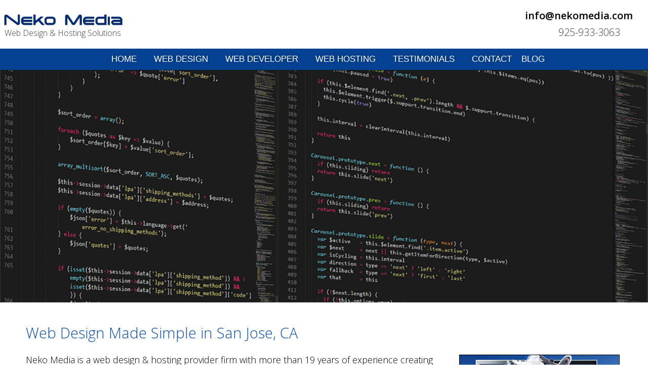

--- FILE ---
content_type: text/html; charset=UTF-8
request_url: https://www.nekomedia.com/web-design-san-jose-ca.php
body_size: 3963
content:
<!DOCTYPE html>
<html xmlns="http://www.w3.org/1999/xhtml"
      xmlns:og="http://ogp.me/ns#"
      xmlns:fb="https://www.facebook.com/2008/fbml">
      
<head>
<title>Web Design, Web Hosting, Neko Media Inc | San Jose, CA</title>
<link rel="icon" href="images/favicon-32x32.png" sizes="32x32"/>

<link rel="stylesheet" href="https://use.typekit.net/muv3sud.css">
<!-- Global site tag (gtag.js) - Google Analytics -->
<script async src="https://www.googletagmanager.com/gtag/js?id=UA-74646304-1"></script>
<script>
  window.dataLayer = window.dataLayer || [];
  function gtag(){dataLayer.push(arguments);}
  gtag('js', new Date());

  gtag('config', 'UA-74646304-1');
</script>
<meta http-equiv="Content-Type" content="text/html; charset=utf-8" />

<meta name="description" content="Neko Media is one of the Best Web Designers in California. Large & Small Business Web Design."/>

<meta name="keywords" content="web design, web hosting san francisco website design bay area, website builder, web developer, website maintenance, web application development."/>

<meta name="viewport" content="width=device-width, initial-scale=1.0 minimum-scale=1.0, maximum-scale=1.0,user-scalable=no">

<meta name="google-site-verification" content="CBApLr9GRL9K6lG3yamE8k2_IIHGyznZiLt18u0pVi8" />
<meta name="msvalidate.01" content="D57296188AA4487F31DC67AFA827EACD" />

<meta property="og:title" content="Neko Media - Website Design, Development & Marketing Experts">
<meta property="og:type" content="website" />
<meta property="og:url" content="https://www.nekomedia.com"/>
<meta property="og:description" content="web design, website design, create a website, website builder, web developer, eCommerce website, website maintenance, web application development and more." />
<meta property="og:site_name" content="Neko Media Inc" /> 
<meta property="og:image" content="https://www.nekomedia.com/images/neko-media-web-hosting.jpg" />

 <meta name="twitter:title" content="Web Design, Web Hosting, Web SEO" />
 <meta name="twitter:image" content="https://www.nekomedia.com/images/web-design-neko-6.jpg" />

 <meta name="twitter:description" content="Welcome to Neko Media - Website Design, Development & Marketing Experts" />
 <meta name="twitter:card" content="summary" />
 <meta name="twitter:site"content="@NekoMediaInc" />
  <meta name="twitter:creator"content="@NekoMediaInc" />
 <link rel="canonical" href="https://www.nekomedia.com/web-design-san-jose-ca.php"/>
 
 <div class="hidden-structured-data" itemscope itemtype="http://schema.org/Person">
   <span itemprop="name">Robert Peacock</span>
   <span itemprop="company">Neko MediaWeb Design</span>
   <span itemprop="tel">925-933-3063</span>
   <a itemprop="info@nekomedia.com" href="mailto:info@nekomedia.com">
   </a>
</div>

 
<script type="application/ld+json">
{
  "@context": "https://schema.org",
  "@type": "LocalBusiness",
  "name": "Neko Media Inc",
  "description": "Website Design & Development Services ",
"image": [
"https://www.nekomedia.com/images/web-design-neko-4.jpg",
"https://www.nekomedia.com/images/web-design-neko-6.jpg",
"https://www.nekomedia.com/images/neko-media-web-developer.jpg",
"https://www.nekomedia.com/images/neko-media-web-hosting.jpg"
 ],
   "logo": "https://www.nekomedia.com/images/NekoLogo.png",
  "priceRange": "$$$",
  "url": "https://www.nekomedia.com/web-design-san-jose-ca.php",
  "telephone": "+19259333063",
  "address": {
    "@type": "PostalAddress",
    "addressLocality": "Antioch",
    "addressRegion": "CA",
    "postalCode": "94531",
    "addressCountry": "US"
  },  
     "areaServed": [{
	  "@type": "City",
	  "name": ["Antioch CA", "Benica CA", "Brentwood CA", "Concord CA", "Corte Madera CA", "Fairfield CA", "Fremont CA", "Hayward CA", "Lafayette CA", "Larkspur CA", "Los Angeles CA", "Napa CA", "Novato CA", "Oakland CA", "Petaluma CA", "Pittsburg CA", "Sacramento CA", "San Anselmo CA", "San Francisco CA", "San Jose CA", "San Rafael CA", "Sausalito CA", "Stinson Beach CA", "Walnut Creek CA"]
		}],

   "contactPoint": {
    "@type": "ContactPoint",
   "email": "info@nekomedia.com",
       "sameAs": {
		"contactType": "Sales, Service, Help"		
		}
	} 
  },  "openingHoursSpecification": {
    "@type": "OpeningHoursSpecification",
    "dayOfWeek": [
      "Monday",
      "Tuesday",
      "Wednesday",
      "Friday",
      "Thursday",
      "Saturday",
      "Sunday"
    ],
    "opens": "7:00",
    "closes": "16:00"
  }

}
</script>
<script type="application/ld+json">
{
  "@context": "https://schema.org",
  "@type": "BreadcrumbList",
  "itemListElement": [{
    "@type": "ListItem",
    "position": 1,
    "item": {
      "@id": "https://www.nekomedia.com",
      "name": "Home"
    }
  },{
    "@type": "ListItem",
    "position": 2,
    "item": {
      "@id": "https://www.nekomedia.com/web-design.php",
      "name": "Web Design"
    }
  },{
    "@type": "ListItem",
    "position": 3,
    "item": {
      "@id": "https://www.nekomedia.com/web-developer.php",
      "name": "Web Developer"
    }
  },{
    "@type": "ListItem",
    "position": 4,
    "item": {
      "@id": "https://www.nekomedia.com/web-hosting.php",
      "name": "Web Hosting"
    }
      },{
    "@type": "ListItem",
    "position": 5,
    "item": {
      "@id": "https://www.nekomedia.com/contactus.php",
      "name": "Contact"
    }
  }]
}
</script>
<link rel="stylesheet" href="css/style.css">
<link rel="stylesheet" href="css/site.css">
</head>
<body>
			
<input type="checkbox" id="nav-trigger" class="nav-trigger"  />
<label for="nav-trigger">
  <div class="line"></div>
  <div class="line"></div>
  <div class="line"></div>
</label>
 
  <header class="header main-header header-fixed">  
    <div class="header_top header_top2">
       
        <div class="branding">
<center><a href="https://www.nekomedia.com/" style="margin-left: 0;"><img src="images/NekoLogo44.webp" width="300" alt="Web Design, website designer, web designer"></a></center>
<div  style="font-size: 16px; line height:100%;color: #403e3e;">&nbsp;Web Design & Hosting Solutions </div><!-- <div style="line-height: 18px;font-weight: 600;color: #403e3e; padding-left: 10px;">&nbsp;&nbsp;Web Design & Hosting Solutions </div> -->
        </div>
        <div class="info">
          <div class="info-link">
           <a href="mailto:info@nekomedia.com">info@nekomedia.com</a>
          </div>
        
          <div class="info-link">
          <div  style="font-size: 20px; line height:100%; color: #403e3e;">925-933-3063&nbsp;&nbsp;&nbsp;&nbsp;&nbsp;&nbsp;&nbsp;&nbsp;</div>
           <!--  <a href="tel:9259333063">925-933-3063&nbsp;&nbsp;</a> -->
          </div>
      </div>
    </div>
	
    <div class="header_nav clx">

		  
		  
		<nav class="menu" style="background-color: #064294;">
			<a href="https://www.nekomedia.com" class="menu__item">home</a>
			<a href="web-design.php" class="menu__item">web design</a>
			<a href="web-developer.php" class="menu__item">web developer</a>
			<a href="web-hosting.php" class="menu__item">web hosting</a>
			<a href="testimonials.php" class="menu__item">testimonials</a>
			<!-- <a href="portfolio.php" class="menu__item">portfolio</a> -->
			<a href="contactus.php" class="menu__item">contact</a>
			<div class="dropdown">
			
			<div class="dropdown">
			  <span>blog</span>

			  <div class="dropdown-content">
				<div class="droplink first"><a href="difference-between-web-designer-and-web-developer.php">Web Design vs. Web Developer</a></div>
				<div class="droplink"><a href="what-is-responsive-web-design.php"> Responsive Web Design</a></div>
				<div class="droplink"><a href="what-are-mobile-applications.php">What are Mobile Applications</a></div>
				<div class="droplink"><a href="how-to-get-your-website-on-google.php">Your website #1 on Google</a></div>
				<div class="droplink"><a href="difference-between-web-designer-and-web-developer.php">Get verified on Google</a></div>
				<div class="droplink"><a href="difference-between-web-designer-and-web-developer.php">Win with Google Ads</a></div>
				<div class="droplink"><a href="difference-between-web-designer-and-web-developer.php">Domain Name Registration</a></div>
				<div class="droplink"><a href="difference-between-web-designer-and-web-developer.php">Why Google Search Varies</a></div>
				<div class="droplink"><a href="difference-between-web-designer-and-web-developer.php">The Benefits </a></div>
				<div class="droplink"><a href="difference-between-web-designer-and-web-developer.php">What is Organic SEO</a></div>
				<div class="droplink"><a href="difference-between-web-designer-and-web-developer.php">Create A User Friendly Website</a></div>
				<div class="droplink"><a href="difference-between-web-designer-and-web-developer.php">Web Designer Tools</a></div>
				<div class="droplink"><a href="difference-between-web-designer-and-web-developer.php">Website Redesign & Why</a></div>
				<div class="droplink"><a href="difference-between-web-designer-and-web-developer.php">Color & Web Design</a></div>
				<div class="droplink"><a href="difference-between-web-designer-and-web-developer.php">Web Design Challenges</a></div>
				<div class="droplink"><a href="difference-between-web-designer-and-web-developer.php">Importance Of Web Speed</a></div>
				<div class="droplink"><a href="difference-between-web-designer-and-web-developer.php">Web Design Future</a></div>
				<div class="droplink"><a href="difference-between-web-designer-and-web-developer.php">Graphic Design & The Web</a></div>
				<div class="droplink"><a href="difference-between-web-designer-and-web-developer.php">Minimalist Web Design</a></div>
				<div class="droplink"><a href="difference-between-web-designer-and-web-developer.php">No Calls For Service</a></div>
				
			  </div>
			</div>
		</nav>	

		
          <div class="info">
          <div style="font-family: aviano-sans, sans-serif; font-weight: 200; font-size: 18px;color: #e8eaec; line-height: 1; ">
            <a href="mailto:info@nekomedia.com">info@nekomedia.com</a>
          </div>
        
          <div style="font-family:upgrade-lights, sans-serif; font-weight: 200; font-size: 18px; color: #e8eaec; line-height: 1;">
            <a href="tel:9259333063">925-933-3063&nbsp;&nbsp;</a>
          </div>
      </div>
    </div>
    

       
 </header>
<div class="wrap wrap-cities"> <img src="https://nekomedia.com/images/web-design-San-Jose-CA.jpg"  class="hero_img" alt="Web Design" title="Web Design, Web Hosting">
	<section class="section">
   

  

        <div class="content">
          <heading class="content_heading">
            <h1 class="section_title">Web Design Made Simple in San Jose, CA</h1><div class="right smfull" style="padding:5px;">
<img  class = "img-border" src="https://nekomedia.com/images/neko-media-large-business.jpg">
          </div>
            <p>Neko Media is a web design & hosting provider firm with more than 19 years of experience creating successful web solutions for our clients. We consult on projects of all sizes, including new and existing projects. We specialize in all areas of Web Design, so please inquire within for any questions you may have. We are happy to give consulting advice on your web projects. Super Affordable Solutions.</p><br>
          </heading>
          
           <p class="tx-regular">Your website can be a very powerful advertising tool for your business. It plays an important role in your business exposure and success. Neko Media offers custom website design that will help your business grow leads and build search engine rankings. We offer quality design & web hosting services at super affordable rates, we are local to the USA, & available by telephone at your fingertips -  you don’t get robo call or synthetic telephone support. We are really proud that we can offer our services at a much lower rate than other web design firms.</p>
          

          <p class="tx-regular">Bring your business to the next level & take advantage of a growth potential. We are offering very affordable rates & packages for transfer & upgrade of your old existing website. We specialize in designing responsive websites that are optimized for all devices, functional websites with clean, simple designs that engage viewers and encourage repeat traffic.</p>
          <div class="row">
          <h3 style="font-size: 30px;" class="list-heading">&nbsp;&nbsp;&nbsp;&nbsp;Web Design Services We Provide:</h3>
				<div class="clx ">
            <div class="col-6 col-sm-12">
              <ul class="">
                <li>I need a website makeover - Website Re-design</li>
                <li>My shopping cart is not working -  eCommerce Set Up</li>
                <li>I need a new Logo Design - Graphic Design Services</li>
                <li>I need a new website - Web Design Services</li>
                <li>Company Website Design, Development & Hosting</li>
            
              </ul>
            </div>
            <div class="col-6 col-sm-12">
              <ul class="">
                <li>I need an affordable web design - Fast Quotes Web Design</li>
                <li>My website has been hacked - Recover Website Takeovers</li>
                <li>I need a booking systems - Website Booking System</li>
                <li>My website doesn't look good - Website Design Upgrade</li>
                <li>My Hosting Service is bad  -  Premium Web Hosting Services</li><br><br>
              </ul>
            </div>
          </div>
        </div>
</section>
</div>
	

	<footer style="padding: 12px;background: #064294;font-size: 16px;color: #FFFFFF;">

<div  style="max-width: 1000px;margin: 0 auto;text-align: center;">
 
	
		<div class = "sm-hide">
			<div style="font-size:14px; padding: 10px; max-width: 1060px; margin: 0 auto;">
				<nav style="display: inline-block; width:100%; text-transform: uppercase; font-weight:bold;">    
					<a href="https://www.nekomedia.com" style="margin: 1px; color: #fff; padding: 0 25px;color:#ffffff;">Home</a>
					<a href="web-design.php" style="margin: 1px; color: #fff; padding: 0 25px;color:#ffffff;">Web Designs</a>
					<a href="web-developer.php" style="margin: 1px; color: #fff; padding: 0 25px;color:#ffffff;">Web Developer</a>
					<a href="web-hosting.php" style="margin: 1px; color: #fff; padding: 0 25px;color:#ffffff;">Web Hosting</a>
					<!-- <a href="portfolio.php" style="margin: 1px; color: #fff; padding: 0 25px;color:#ffffff;">Portfolio</a>	 -->
					<a href="contactus.php" style="margin: 1px; color: #fff; padding: 0 25px;color:#ffffff;">Contact</a>
					<a href="web-accessibility.php" style="margin: 1px; color: #fff; padding: 0 25px;color:#ffffff;">Accessibility</a>
<br><br>

					
				</nav>
			</div>
		</div>

<nav class="social">
	<a href="https://www.facebook.com/nekomediainc" class="social_item fb" target="_blank" rel=noopener><i class="icon icon-fb"></i>Facebook</a>
	
	<a href="https://twitter.com/nekomediainc" class="social_item tw" target="_blank" rel=noopener><i class="icon icon-tw"></i>Twitter</a>
	<a href="https://www.linkedin.com/in/nekomedia" class="social_item li" target="_blank" rel=noopener><i class="icon icon-li"></i>Linkedin</a>	

	<a href="https://www.instagram.com/nekomediainc" class="social_item ig" target="_blank" rel=noopener><i class="icon icon-ig"></i>Instagram</a>	
	<a href="https://www.pinterest.com/nekomediainc" class="social_item pi" target="_blank" rel=noopener><i class="icon icon-pi"></i>Pinterest</a>	
<a href="listing.php" class="social_item pi" ><i class=""></i>Service Areas</a>
<a href="privacy-policy.php" class="social_item pi" ><i class=""></i>Privacy Policy</a> <!-- <a href="web-links.php" class="social_item pi" ><i class=""></i>Backlinks</a> -->

		
      </nav>			

</div>

	
		</div><br>
		<div style="text-align: center;color: #ffffff;line-height: 5px;font-size: 11px;">Copyright &copy; 2026		</div>	</div><br>
		
		


	</footer>
	
	
	
</body>
</html>

--- FILE ---
content_type: text/css
request_url: https://www.nekomedia.com/css/style.css
body_size: 2955
content:
@import url('https://fonts.googleapis.com/css2?family=Open+Sans:wght@300;600&display=swap');
body {
        font-family: 'Open sans', serif; 
        font-size: 48px;
        font-weight: 300;
        font-size: 17px;
        line-height: 22px;
		margin:0px;
      }
.header,
.wrap,
.footer {
  position: relative;
  z-index: 2;
  right: 0;
  top: 0;
  
}
.wrap{
	margin-bottom:58px;
	
}
.hero_img{
	width:100%;	
	
}
h1{
font-family: 'Open sans', serif;
font-weight: 400;
text-align: center;
font-size: 28px;
/*line-height: 10px;*/
color: #094dab;

}	
h2 {
font-family: 'Open sans', serif;
font-weight: 400;
text-align: center;
font-size: 28px;
/*line-height: 10px;*/
color: #094dab;
}	

h3{
font-family: 'Open sans', serif;
font-weight: 300;
text-align: center;
font-size: 18px;
/*line-height: 10px;*/
color: #ffffff;
}	
  
h4{
font-family: 'Open sans', serif;
font-weight: 300;
text-align: center;
font-size: 16px;
/*line-height: 10px;*/
color: #ffffff;

}	
h5 {
    font-family: 'Open sans', serif;
    font-weight: 400;
    text-align: left;
    font-size: 20px;
    /* line-height: 10px; */
    color: #094dab;
}

.byline{
font-family: 'Open sans', serif;
font-weight: 300;
text-align: center;
font-size: 14px;
line-height: 35px;
color: #000000;
}	

.page-titles2{
font-family: 'Open sans', serif;
font-weight: 700;
text-align: center;
font-size: 26px;
line-height: 29px;
color: #094dab;
}

.page-titles3{
font-family: 'Open sans', serif;
font-weight: 700;
text-align: center;
font-weight: 500;
font-size: 26px;
line-height: 29px;
color: #094dab;
}
  
* {
  box-sizing: border-box;
}
p {
  margin-top: 0;
  line-height: 1.7;
  font-size:18px;
}
.listing {
    padding: 20px;
    border-radius: 8px;
    border: 1px solid #ddd;
    list-style: none;
    font-weight: 700;
}
a {
  text-decoration: none;
  /* color: #1e6bb0; */
	color: #094dab;

}
a:vistited{
	
	color: #094dab;
}
.listing a {
    text-decoration: none;
    color: #000;
	font-weight:bold;
}
.clx:before,
.clx:after,
.row:before,
.row:after,
.content:before,
.content:after,
.menu:before,
.menu:after {
  content: '';
  display: table;
  clear: both;
}
img {
  max-width: 100%;
  vertical-align: top;
}
hr {
  border: 0;
  height: 2px;
  background: #000;
}
.h1 {
  font-size: 18px;
}

.h2 {
  font-size: 18px;
}
.h4 {
  font-size: 18px;
}
.h6 {
  font-size: 13px;
  letter-spacing: 1px;
}
.list-ib {
  display: inline-block;
  text-align: left;
}

.line {
  width: 40px;
  height: 5px;
  margin-bottom: 7px;
  background: #000;
  border: 1px solid #fff;
  cursor: pointer;
}

	.col-3 {
	width: 25%;
	}
	.col-4 {
	width: 33.33%;
	}

	.col-5 {
	width: 41.666667%;
	}

	.col-6 {
	width: 50%;
	}

	.col-7 {
	/*width: 58.333333%;*/
	width: 58%;
	}

	.col-8{
		width:66.66%;
		
	}
	.col-9{
		width:75%;
		
	}
	.col-10{
		width:83%;
		
	}

.banner {
  padding: 5% 0;

  text-align: center;
}
.banner_heading {
  font-size: 20px;
  text-shadow: 2px 2px 2px #222;
  color: #05aff2;
}
.banner_text {
  font-size: 17px;
  font-weight: 700;
  text-shadow: 2px 2px 2px #222;
  color: #74dfff;
}
.section {
  padding: 0px;
}
.contact-page{
	
	padding-bottom:30px;
}
.about-us-page{
	padding-bottom:50px;	
	
}
.index-page{
	
	padding-bottom:50px;
}
.three-images img{
	border: 1px solid #ddd;
	padding:3px;
    margin-left: 22px;
}
.three-images{
	padding:30px 0;

}
.section_title {
  font-size: 29px;
  color: #094dab;
  }
.section_title2 {
  font-size: 22px;
  color: #10226E;
}
.section-white {
  background: #fff;
}
.section-grey {
  background: #f2f2f2;
}

.thumb.left,
.thumb.right {
  float: none;
  text-align: center;
}
.thumb img {
  padding: 5px;
  background: #fff;
  box-shadow: 0 0 3px rgba(0, 0, 0, 0.17);
}
.thumb {
  border: 1px solid #ccc;
  box-shadow: 0 0 5px rgba(0, 0, 0, 0.19);
}
.footer {
  padding: 15px;
  background: #074294;
  font-size: 16px;
  color: #fff;
}
.footer a {
  color: #fff;
}
.footer .col-sm-12 {
  margin: 4px 0;
}
.card {
  margin: 0 15px 20px;
  padding: 15px;
  background: #fff;
  box-shadow: 0 0 15px rgba(0, 0, 0, 0.03);
  border-radius: 5px;
}
.thumb-smaller {
  max-width: 270px;
  margin: 0 auto;
}
.map-wrapper {
  position: relative;
  padding-bottom: 38%;
}
.map-wrapper iframe {
  position: absolute;
  width: 100%;
  height: 100%;
}
.form_header {
  padding: 10px 5%;
/*  background: #ff0100; */
  font-size: 120%;
  text-align: center;
  color: #000;
  font-weight:400;
}
.form_header2 {
  padding: 0px;
/*    background: #074294; */
   text-align: center;
  color: #000;
}
.form_header2 a{
  color: #000;
	font-size:20px;
	font-weight:500;
	
}
.wpcf7-submit {
    width: 50%;
    margin-left: 105px;
    padding: 10px 15px;
    border: 0;
    border-radius: 20px;
    background: #064294;
    font-size: 18px;
    text-transform: uppercase;
    cursor: pointer;
    color: #fff;
}
.wpcf7-submit2 {
    width: 50%;

    padding: 10px 15px;
    border: 0;
    border-radius: 20px;
    background: #000;
    font-size: 18px;
    text-transform: uppercase;
    cursor: pointer;
    color: #fff;
}

.btn-refresh {
  height: 75px;
  border-radius: 5px;
  cursor: pointer;
}
.form-control {
  width: 100%;
  padding: 5px 8px;
}
.form_body {
  padding: 15px 5% 0 5%;
}
.form-border {
    border: 2px solid #000;
    border-radius: 25px;
    padding-top: 20px;
	max-width: 760px;
}

.wpcf7-form-control,
#test_captcha {
  padding: 6px 12px;
  border: 1px solid #ccc;
}
.testimonials {
    padding: 10px;
    box-shadow: 0 0 15px rgba(0, 0, 0, 0.1);
    border: 1px solid #ddd;
    background: #fff;
	padding-top: 20px;	
}
.testimonials_list {
    margin: 10px 0;
    padding: 15px;
    background: #fff;
    border: 1px solid #ededed;
}
.form_group {
  margin-bottom: 15px;
}
.card_title {
  font-size: 18px;
}

blockquote{
	
    font-size: 19px;
	
}

.btn {
    display: inline-block;
    padding: 8px 20px;
    border-radius: 5px;
    font-weight: 700;
    transition: all 0.3s;
}
.btn-blue {
    background: #0b3364;
    color: #fff;
}
.btn-blue:hover {
    background: #3c5c83;
}
/**/

.overflow {
  overflow: hidden;
}
.row {
  margin-right: 0px;
  margin-left: 0px;
}
.forms-page{
	
	padding: 20px;
}

.col-sm-12 {
  width: 100%;
}
.sm-hide {
  display: none;
}
.left {
  float: left;
}
.right {
  float: right;
}
.tx-right {
  text-align: right;
}
.tx-left {
  text-align: left;
}
.tx-cnter {
  text-align: center;
}
.tx-bold {
  font-weight: 700;
}
.tx-italic {
  font-style: italic;
}
.tx-skyblue {
  color: #05aff2;
}
.tx-white {
  color: #fff;
}
.tx-blue {
  color: #094dab;
}
.tx-stroke {
  text-shadow: 0 0 2px #000;
}
.header_inner,
.banner_inner
 {
  padding: 15px;
  max-width: 1060px;
  margin: 0 auto;
  
}
.content {
  padding: 0px 4%;
   max-width: 1290px;
  margin: 0 auto;
  
}


.well {
  padding: 20px;


}
.well-sm {
  padding: 10px 15px;
}
.footer_inner {
  max-width: 1000px;
  margin: 0 auto;
}
.branding {
  display: inline-block;
  max-width: 637px;
  margin: 0 60px;
 
}

/**/
.header {
  position: fixed;
  top: 0;
  left: 0;
  z-index: 996;
  width: 100%;
  background: #ffffff;
  border-bottom: 1px solid #ccc;

}
.wrap,
.footer {
  position: relative;
  z-index: 2;
  right: 0;
  top: 0;

}
.menu-first {
  max-width: 1100px;
  margin: 0 auto;
}

.menu-first .menu_item {
  display: inline-block;
  width: 100%;
  line-height: 30px;
  padding: 5px 15px;
  border-bottom: 1px solid rgba(255, 255, 255, 0.2);
  font-size: 0.8em;
  text-align: left;
  text-transform: uppercase;
  color: #fff;
}

.menu-second {
  margin-bottom: 15px;
}

.menu-second .menu_item {
  margin: 0 15px;
  font-size: 14px;
  text-transform: uppercase;
}


label[for='nav-trigger'] {
  position: fixed;
  top: -3px;
  right: 0;
  display: flex;
  flex-direction: column;
  justify-content: center;
  align-items: center;
  width: 66px;
  height: 73px;
  z-index: 999;
  cursor: pointer;
}

.nav-trigger + label,
.header,
.wrap {
  /* transition: right 0.2s; */
}

.nav-trigger:checked + label {
  /* right: 215px; */
}

.nav-trigger:checked ~ .header .menu-first {
  display: block;
}

.nav-trigger:checked ~ .header,
.nav-trigger:checked ~ .wrap,
.nav-trigger:checked ~ .footer {
  /* right: 200px; */
}

.nav-trigger:checked ~ .header {
  background: #ff3d44;
}

.header .header_nav {
  top: 73px;
  left: 0;
  right: 0;
  bottom: auto;
  overflow: initial;
  display: none;
  width: auto;
}

.header .header_nav .info {
  display: flex;
  justify-content: space-between;
  padding: 15px 0;
}

.nav-trigger:checked ~ .header .header_nav {
  display: block;
}

.line {
  width: 40px;
  height: 5px;
  margin-bottom: 7px;
  background: #fff;
  cursor: pointer;
}

.header {
 
}
/* top background */
.header_top {
  padding: 5px 0px;
  background: #13629f;
}
/* new header styling mobile */
.header-fixed {
  position: fixed;
  top: 0;
  left: 0;
  z-index: 980;
  width: 100%;
}

.header-fixed + .hero {
  margin-top: 103px;
}

.header_top2 {
  padding: 0;
  background: transparent;
}

.header_top2 .branding {
  display: block;
  margin: 0 66px 0 0;
  padding: 5px;
    background: #ffffff;
}


.header_top2 .info {
  display: none;
  flex-direction: row;
  justify-content: space-between;
  padding: 15px;
}
.header_top2 .info a {
	line-height: 32px;
    font-weight: 600;
    color: #000000;
    font-size: 20px;
}
/* end of new header styling mobile */

.info a {
  display: inline-block;
  margin: 0 15px;
  color: #fff;
}

.info-link{
	color:#000000;
}
.info-link a{
	color:#000000;
}
.info-link a:visited{
	color:#000000;
}
.menu {
    text-align: center;
    background: #064294;
    text-transform: uppercase;
    color: #ffffff;
}
.menu-first {
	overflow:hidden;
  max-width: 1100px;
  margin: 0 auto;
}

.menu-first .menu_item {
  display: inline-block;
  width: 100%;
  line-height: 30px;
  padding: 5px 15px;
  border-bottom: 1px solid rgba(255, 255, 255, 0.2);
  font-size: 0.8em;
  text-align: left;
  text-transform: uppercase;
  color: #fff;
}

.menu-second {
  margin-bottom: 15px;
}

.menu-second .menu_item {
  margin: 0 15px;
  font-size: 14px;
  text-transform: uppercase;
}
.img-border{
	border:1px black solid;
}
.p-style{
font-size:24px
}
@media (min-width: 768px) {
.sm-hide {
  display: block;
}
  .tx-mega {
    font-size: 36px;
  }
  .line {
    display: none;
  }
  .branding {
    margin-left: 0;
    /* min-width: 637px; */
  }
  .branding img {
    max-width: 100%;
  }

  .header {
    border: 0;
  }
  .header_top {
    display: flex;
    justify-content: space-between;
    align-items: center;
  }

  .header_left{
	  float:left;
	  
  }

  .header_nav {
    position: initial;
    width: auto;
    overflow: initial;
  }
  .header,
  .wrap,
  .footer {
    right: 0 !important;
  }
  .info {
    display: block;
    margin-top: 0;
    text-align: right;
  }

  .menu-first .menu_item {
    width: auto;
    margin: 0;
    padding: 0 32px;
  }
  .menu-first .menu_item:first-child {
    padding-left: 0;
  }
  .menu-second {
    margin: 8px;
  }
  .wrap {
    margin-top: 127px; 
  }
  .banner {

  }
  .banner_heading {
    font-size: 40px;
    line-height: 1;
  }
  .banner_text {
    font-size: 30px;
  }

  [class^='col-'],
  [class*=' col-'] {
    float: left;
    padding-right: 15px;
    padding-left: 15px;
  }
  .col-3 {
    width: 25%;
  }
  .col-4 {
    width: 33.33%;
  }

  .col-5 {
    width: 41.666667%;
  }

  .col-6 {
    width: 50%;
  }

  .col-7 {
    /*width: 58.333333%;*/
	width: 58%;
  }
  
	.col-8{
		width:66.66%;
		
	}
	.col-9{
		width:75%;
		
	}
	.col-10{
		width:83%;
		
	}	
  .thumb.left {
    float: left;
    margin-right: 25px;
  }
  .thumb.right {
    float: right;
    margin-left: 25px;
  }
  .footer {
    padding: 5px 0 20px;
  }
  .desk-hide {
    display: none;
  }
  .desk-show {
    display: block;
  }
  .thumb-smaller {
    max-width: 100%;
  }
  .box {
    width: 50%;
  }
  .tx-desk-left {
    text-align: left;
  }
	.main-img-banner{
	margin-top:0px;

	}
  .line {
    display: none;
  }

  .info {
    float: right;
    line-height: 68px;
  }
  /* new header styling desktop*/


  .header_top2 {
    display: flex;
    align-items: center;
    justify-content: space-between;
    background: #ffffff;
  }
  
  .header_top2 .info {
    display: flex;
    flex-direction: column;
    float: none;
    line-height: 1.7;
  }

  
  /* end of new header styling desktop*/
  .header_nav {
    border-bottom: 1px solid #11191f;
  }
  .header .header_nav {
    display: block !important;
    background: #fff;
  }

  .header .header_nav .info {
    display: none !important;
  }
  .menu-first {
    position: initial;
    display: flex !important;
    width: auto !important;
    background: transparent;
  }
  .menu-first .menu_item {
    padding: 0 2px;
    border-left: 1px solid #e7e7e8;
    transition: all 0.3s;
    text-align: center;
    color: #000;
  }
  .menu-first .menu_item:last-child {
    border-right: 1px solid #e7e7e8;
  }
  .menu-first .menu_item:hover {
    background: #f2f2f2;
  }
	.wrap-cities{
			margin-top: 110px;
	}

}
@media (max-width: 768px) {
	.smfull{
			width:100%;
			text-align:center;
	}
	.wrap-cities{
	    margin-top: -16px;
	}
	.col-sm-12 {
	  width: 100%;
	}
	.wrap{top: 54px;}

.header {
  background: #161f26;
}
	.header .header_nav .info {
	   background-color:#000000;
	   display:none;
	   
	}

}
.webTable {
	width: 100%;
	border-collapse: collapse;
	box-shadow: 0 2px 8px rgba(0, 0, 0, 0.1);
}

.webTable td, .webTable th {
	border: 1px solid #ddd;
	padding: 12px;
	text-align: left;
}

.webTable tr:nth-child(even) {
	background-color: #f9f9f9;
}

.webTable tr:hover {
	background-color: #f1f1f1;
}

.webTable th {
	padding-top: 14px;
	padding-bottom: 14px;
	background-color: #064294;
	color: white;
}

.section_title_h2 {
    font-size: 21px;
	font-weight:600;
    color: #094dab;
	text-align:left;
}

--- FILE ---
content_type: text/css
request_url: https://www.nekomedia.com/css/site.css
body_size: 1310
content:
ul li {
    font-size: 18px;
    line-height: 28px;
}

.hidden-structured-data {
  display: none;
}
.content{
	padding-top:20px;
	
}
.page-list{
	

}

.page-list ul{
	list-style-type: disc; 
}
.page-list ul li{
	padding:5px; 
}
.page-list ul li ul{
		list-style-type: circle;
}
.page-list ul li ul li{
	padding:5px; 
}

.image-caption {
   /* background-color: rgba(0,0,0,0.5);
     border: 1px silver solid;*/ 
	 text-align:left;
    border-radius: 10px;
    font-family: Oswald, sans-serif;
    font-size: 30px;
    color: #ffffff;
    padding: 20px 10px 0px;
    width: 100%;
    position: relative;
    top: -252px;
    margin: 0 0 -121px 0;
}
.site-btn {
    padding: 10px 15px;
    border: 0;
    border-radius: 3px;
    background: #004111;
    font-size: 16px;
    text-transform: uppercase;
    cursor: pointer;
    color: #fff;
    text-decoration: none;
}
.site-div {
    padding: 10px 0;
    background-color: #658B11;
    text-align: center;
    color: #000000;
}
.site-div-2 {
    padding: 10px 0;
    background-color: #658B11;
    color: #000000;
}
.section_title {

	text-align:left;
}
.section_title_big {
	text-align:left;
	font-size:34px;
}
.head_title_big {
	text-align:center;
	font-size:34px;
}
.subheader{
	font-size: 20px;
    color: #064294;
    font-weight: 500;
}	

.left-hdr{
    text-align:left;
	font-weight:700;
	font-size: 28px;
}
h1{
	line-height: 29px;
}
h2{
	line-height: 29px;
}

.h2{
	
	font-size: 24px;
	color: #094dab;
	font-weight: 600;
	
}
.h3{
	
	font-size: 20px;
	color: #094dab;
	font-weight: 600;
	
}
.index-bottom{
	padding:0 100px;
	
}
.centered-mobile{
	position: relative; 
	float: left; 
	margin: 10px 30px 20px 0; 
	padding: 5px; 
	/*
	box-shadow: 0 0 5px rgba(0,0,0,.1); 
	border: 1px solid #ccc;
	*/	
}
ul {
  list-style-type: none;
  /*use padding to move list item from left to right*/
  padding: 0px;
}

ul li:before {

  position: absolute;
  /*change margin to move dash around*/
}


ul li a{
	color:#000;
	
}
.social_item {
    display: inline-block;
    margin: 0 4px;
    padding: 5px 7px;
    border-radius: 3px;
    color: #fff;
    transition: all 0.3s;
}
.icon {

    display: inline-block;
    width: 23px;
    height: 18px;
    background: url('images/sprite.webp') center center/40px no-repeat;
    vertical-align: middle;
}
.icon-fb {

    background-position: 1px -2px
}

.icon-tw {
    background-position: -23px -2px
}

.icon-li {
    background-position: 0 -25px
}

.icon-ig {
    background-position: -22px -24px 
}

.icon-pi {
    background-position: 3px -48px
}
.portfolio-icons{
	 text-align: center;
}
.portfolio-icons img{
	margin:10px;
}


.icon-group {
    position: relative;
}

.icon-group .form-control {
    padding-left: 45px;
}

.icon-group-addon {
    position: absolute;
    top: 0;
    left: 0;
    width: 40px;
    height: 100%;
    background: #ddd;
    border-top-left-radius: 4px;
    border-bottom-left-radius: 4px;
    border: 1px solid #ccc;
    text-align: center;
}

.icon-group-addon .fa {
    margin-top: 7px;
}

.frm-txt-fld{
	font-size:18px;
	
}
.dropdown-content div{
	border-top:1px solid rgba(255, 255, 255, 0.4);
	text-transform: capitalize;
	font-family: 'Open sans', serif;
	font-size: 16px;
}
.dropdown-content .first{
	border-top:none;
}
@media (min-width: 768px) {
	/*DESKTOP*/
	.testimonials_column{
		/*padding-left:35px;*/
	}	
	.testimonials_content{
		/*margin-left:35px;*/  
	}
	.dropdown {
	  position: relative;
	  display: inline-block;
	  font-family: 'Assistant', sans-serif;
	  font-size: 17px;
	}

	.dropdown-content {
	  display: none;
	  position: absolute;
	  background-color: #064294;
	  min-width: 270px;
	  box-shadow: 0px 8px 16px 0px rgba(0,0,0,0.2);
	  padding: 12px 16px;
	  z-index: 1;
	  text-align:left;
	}
	.droplink a{
		color:#ffffff;
		line-height:30px;
	}	
	.dropdown:hover .dropdown-content {
	  display: block;
	}

	.menu__item {
		display: inline-block;
		width: 100%;
		margin: 0 15px;
		padding: 10px 0;
		font-family: 'Assistant', sans-serif;
		font-size: 17px;
		text-decoration: none;
		text-transform: uppercase;
		text-shadow: 0 0 10px rgb(0 0 0 / 30%);
		color: #fff;
	}

	.menu__item {
		width: auto;
	}

	.menu
	{
		position:initial;
		width:100%;
		overflow:initial;
	}
	
	.menu__item {
		width: auto;
	}

	.menu-first .menu_item
	{
		position:relative;
		overflow:hidden;
		width:auto;
		margin:0 5px;
		padding:20px 10px;
		vertical-align:top;
		line-height:21px
	}
	.menu-first .menu_item:before,.menu-first .menu_item:after
	{
		content:'';
		position:absolute;
		top:-4px;
		left:0;
		width:100%;
		height:2px;
		background-color:rgba(255,255,255,0.4);
		transition:0.3s all
	}
	.menu-first .menu_item:hover:before,.menu-first .menu_item.current:before
	{
		top:10px
	}
	.menu-first .menu_item:hover:after,.menu-first .menu_item.current:after
	{
		bottom:10px
	}
	.menu-first .menu_item:after
	{
		top:auto;
		bottom:-4px
	}	
}
@media (max-width: 768px) {
	/*MOBILE*/
	.testimonials_column{
		padding-left:0px;
	}
	
	.dropdown {
		font-family: 'Assistant', sans-serif;
		font-size: 17px;
		display: inline-block;
		width: 100%;
		line-height: 30px;
		padding: 5px 15px;
		border-bottom: 1px solid rgba(255, 255, 255, 0.2);
		font-size: 0.8em;
		text-align: left;
		text-transform: uppercase;
		color: #fff;
		background: #161f26;
	
	}

	.dropdown-content {
	  display: none;
	  position: absolute;
	  background-color: #161f26;
	  min-width: 270px;
	  box-shadow: 0px 8px 16px 0px rgba(0,0,0,0.2);
	  padding: 12px 16px;
	  z-index: 1;
	  text-align:left;
	  width: 158px;
	}
	.droplink a{
		color:#ffffff;
		line-height:30px;
	}	
	.dropdown:hover .dropdown-content {
	  display: block;
	}

	
	.menu__item {
    display: inline-block;
    width: 100%;
    line-height: 30px;
    padding: 5px 15px;
    border-bottom: 1px solid rgba(255, 255, 255, 0.2);
    font-size: 0.8em;
    text-align: left;
    text-transform: uppercase;
    color: #fff;
	background: #161f26;
	}

	
}
@media (max-width: 460px) {
	/*MOBILE - SMALL*/
	.section_title {
		/*border:1px green solid;*/
	}	
	.menu__item {
		display: block;
	}
}